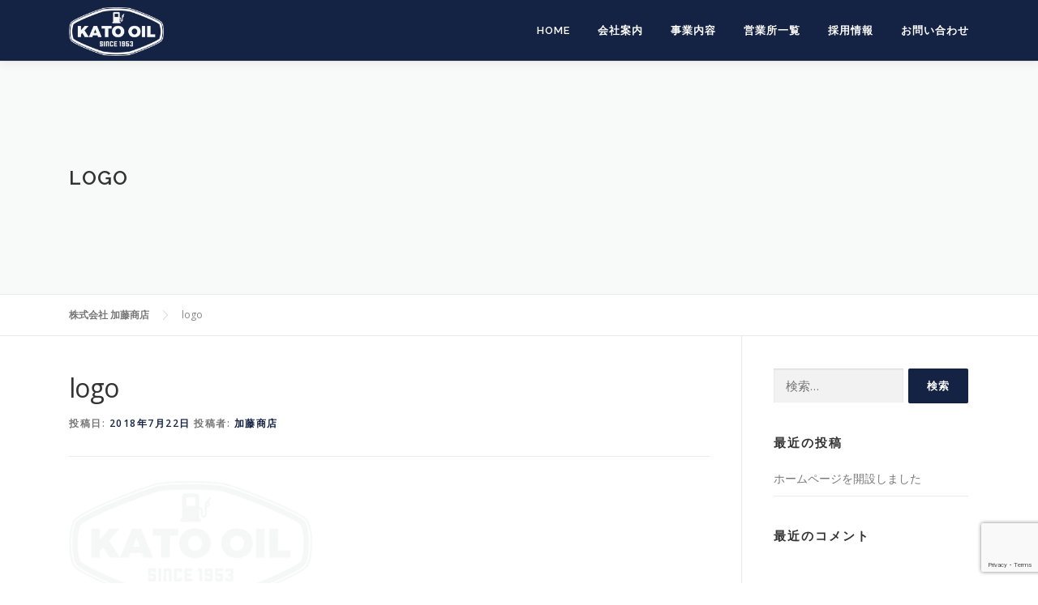

--- FILE ---
content_type: text/html; charset=UTF-8
request_url: https://kato-oil.jp/logo-2/
body_size: 28148
content:
<!DOCTYPE html>
<html lang="ja"
	prefix="og: https://ogp.me/ns#" >
<head>
<meta charset="UTF-8">
<meta name="viewport" content="width=device-width, initial-scale=1">
<link rel="profile" href="http://gmpg.org/xfn/11">
<title>logo | 株式会社 加藤商店</title>

		<!-- All in One SEO 4.1.6.2 -->
		<meta name="robots" content="max-image-preview:large" />
		<meta property="og:locale" content="ja_JP" />
		<meta property="og:site_name" content="株式会社 加藤商店 | 愛知県のガソリンスタンドチェーン 石油燃料の販売・小口配送を行っております" />
		<meta property="og:type" content="article" />
		<meta property="og:title" content="logo | 株式会社 加藤商店" />
		<meta property="og:image" content="https://kato-oil.jp/wp/wp-content/uploads/2018/07/logo-1-e1532269881929-1.png" />
		<meta property="og:image:secure_url" content="https://kato-oil.jp/wp/wp-content/uploads/2018/07/logo-1-e1532269881929-1.png" />
		<meta property="article:published_time" content="2018-07-21T18:31:01+00:00" />
		<meta property="article:modified_time" content="2018-07-21T18:31:01+00:00" />
		<meta name="twitter:card" content="summary" />
		<meta name="twitter:title" content="logo | 株式会社 加藤商店" />
		<meta name="twitter:image" content="https://kato-oil.jp/wp/wp-content/uploads/2018/07/logo-1-e1532269881929-1.png" />
		<meta name="google" content="nositelinkssearchbox" />
		<script type="application/ld+json" class="aioseo-schema">
			{"@context":"https:\/\/schema.org","@graph":[{"@type":"WebSite","@id":"https:\/\/kato-oil.jp\/#website","url":"https:\/\/kato-oil.jp\/","name":"\u682a\u5f0f\u4f1a\u793e \u52a0\u85e4\u5546\u5e97","description":"\u611b\u77e5\u770c\u306e\u30ac\u30bd\u30ea\u30f3\u30b9\u30bf\u30f3\u30c9\u30c1\u30a7\u30fc\u30f3 \u77f3\u6cb9\u71c3\u6599\u306e\u8ca9\u58f2\u30fb\u5c0f\u53e3\u914d\u9001\u3092\u884c\u3063\u3066\u304a\u308a\u307e\u3059","inLanguage":"ja","publisher":{"@id":"https:\/\/kato-oil.jp\/#organization"}},{"@type":"Organization","@id":"https:\/\/kato-oil.jp\/#organization","name":"\u682a\u5f0f\u4f1a\u793e \u52a0\u85e4\u5546\u5e97","url":"https:\/\/kato-oil.jp\/","logo":{"@type":"ImageObject","@id":"https:\/\/kato-oil.jp\/#organizationLogo","url":"https:\/\/kato-oil.jp\/wp\/wp-content\/uploads\/2018\/07\/logo-1-e1532269881929-1.png","width":390,"height":200},"image":{"@id":"https:\/\/kato-oil.jp\/#organizationLogo"}},{"@type":"BreadcrumbList","@id":"https:\/\/kato-oil.jp\/logo-2\/#breadcrumblist","itemListElement":[{"@type":"ListItem","@id":"https:\/\/kato-oil.jp\/#listItem","position":1,"item":{"@type":"WebPage","@id":"https:\/\/kato-oil.jp\/","name":"\u30db\u30fc\u30e0","description":"\u611b\u77e5\u770c\u306e\u30ac\u30bd\u30ea\u30f3\u30b9\u30bf\u30f3\u30c9\u30c1\u30a7\u30fc\u30f3 \u77f3\u6cb9\u71c3\u6599\u306e\u8ca9\u58f2\u30fb\u5c0f\u53e3\u914d\u9001\u3092\u884c\u3063\u3066\u304a\u308a\u307e\u3059","url":"https:\/\/kato-oil.jp\/"},"nextItem":"https:\/\/kato-oil.jp\/logo-2\/#listItem"},{"@type":"ListItem","@id":"https:\/\/kato-oil.jp\/logo-2\/#listItem","position":2,"item":{"@type":"WebPage","@id":"https:\/\/kato-oil.jp\/logo-2\/","name":"logo","url":"https:\/\/kato-oil.jp\/logo-2\/"},"previousItem":"https:\/\/kato-oil.jp\/#listItem"}]},{"@type":"Person","@id":"https:\/\/kato-oil.jp\/author\/chero0603\/#author","url":"https:\/\/kato-oil.jp\/author\/chero0603\/","name":"\u52a0\u85e4\u5546\u5e97","image":{"@type":"ImageObject","@id":"https:\/\/kato-oil.jp\/logo-2\/#authorImage","url":"https:\/\/secure.gravatar.com\/avatar\/cc6c9e406366930cc83a78fafb41ea3c?s=96&d=mm&r=g","width":96,"height":96,"caption":"\u52a0\u85e4\u5546\u5e97"}},{"@type":"ItemPage","@id":"https:\/\/kato-oil.jp\/logo-2\/#itempage","url":"https:\/\/kato-oil.jp\/logo-2\/","name":"logo | \u682a\u5f0f\u4f1a\u793e \u52a0\u85e4\u5546\u5e97","inLanguage":"ja","isPartOf":{"@id":"https:\/\/kato-oil.jp\/#website"},"breadcrumb":{"@id":"https:\/\/kato-oil.jp\/logo-2\/#breadcrumblist"},"author":"https:\/\/kato-oil.jp\/author\/chero0603\/#author","creator":"https:\/\/kato-oil.jp\/author\/chero0603\/#author","datePublished":"2018-07-21T18:31:01+09:00","dateModified":"2018-07-21T18:31:01+09:00"}]}
		</script>
		<script type="text/javascript" >
			window.ga=window.ga||function(){(ga.q=ga.q||[]).push(arguments)};ga.l=+new Date;
			ga('create', "UA-123761436-1", 'auto');
			ga('send', 'pageview');
		</script>
		<script async src="https://www.google-analytics.com/analytics.js"></script>
		<!-- All in One SEO -->

<link rel='dns-prefetch' href='//www.google.com' />
<link rel='dns-prefetch' href='//fonts.googleapis.com' />
<link rel='dns-prefetch' href='//s.w.org' />
<link rel="alternate" type="application/rss+xml" title="株式会社 加藤商店 &raquo; フィード" href="https://kato-oil.jp/feed/" />
<link rel="alternate" type="application/rss+xml" title="株式会社 加藤商店 &raquo; コメントフィード" href="https://kato-oil.jp/comments/feed/" />
<link rel="alternate" type="application/rss+xml" title="株式会社 加藤商店 &raquo; logo のコメントのフィード" href="https://kato-oil.jp/feed/?attachment_id=14" />
		<script type="text/javascript">
			window._wpemojiSettings = {"baseUrl":"https:\/\/s.w.org\/images\/core\/emoji\/13.1.0\/72x72\/","ext":".png","svgUrl":"https:\/\/s.w.org\/images\/core\/emoji\/13.1.0\/svg\/","svgExt":".svg","source":{"concatemoji":"https:\/\/kato-oil.jp\/wp\/wp-includes\/js\/wp-emoji-release.min.js?ver=5.8.12"}};
			!function(e,a,t){var n,r,o,i=a.createElement("canvas"),p=i.getContext&&i.getContext("2d");function s(e,t){var a=String.fromCharCode;p.clearRect(0,0,i.width,i.height),p.fillText(a.apply(this,e),0,0);e=i.toDataURL();return p.clearRect(0,0,i.width,i.height),p.fillText(a.apply(this,t),0,0),e===i.toDataURL()}function c(e){var t=a.createElement("script");t.src=e,t.defer=t.type="text/javascript",a.getElementsByTagName("head")[0].appendChild(t)}for(o=Array("flag","emoji"),t.supports={everything:!0,everythingExceptFlag:!0},r=0;r<o.length;r++)t.supports[o[r]]=function(e){if(!p||!p.fillText)return!1;switch(p.textBaseline="top",p.font="600 32px Arial",e){case"flag":return s([127987,65039,8205,9895,65039],[127987,65039,8203,9895,65039])?!1:!s([55356,56826,55356,56819],[55356,56826,8203,55356,56819])&&!s([55356,57332,56128,56423,56128,56418,56128,56421,56128,56430,56128,56423,56128,56447],[55356,57332,8203,56128,56423,8203,56128,56418,8203,56128,56421,8203,56128,56430,8203,56128,56423,8203,56128,56447]);case"emoji":return!s([10084,65039,8205,55357,56613],[10084,65039,8203,55357,56613])}return!1}(o[r]),t.supports.everything=t.supports.everything&&t.supports[o[r]],"flag"!==o[r]&&(t.supports.everythingExceptFlag=t.supports.everythingExceptFlag&&t.supports[o[r]]);t.supports.everythingExceptFlag=t.supports.everythingExceptFlag&&!t.supports.flag,t.DOMReady=!1,t.readyCallback=function(){t.DOMReady=!0},t.supports.everything||(n=function(){t.readyCallback()},a.addEventListener?(a.addEventListener("DOMContentLoaded",n,!1),e.addEventListener("load",n,!1)):(e.attachEvent("onload",n),a.attachEvent("onreadystatechange",function(){"complete"===a.readyState&&t.readyCallback()})),(n=t.source||{}).concatemoji?c(n.concatemoji):n.wpemoji&&n.twemoji&&(c(n.twemoji),c(n.wpemoji)))}(window,document,window._wpemojiSettings);
		</script>
		<style type="text/css">
img.wp-smiley,
img.emoji {
	display: inline !important;
	border: none !important;
	box-shadow: none !important;
	height: 1em !important;
	width: 1em !important;
	margin: 0 .07em !important;
	vertical-align: -0.1em !important;
	background: none !important;
	padding: 0 !important;
}
</style>
	<link rel='stylesheet' id='wp-block-library-css'  href='https://kato-oil.jp/wp/wp-includes/css/dist/block-library/style.min.css?ver=5.8.12' type='text/css' media='all' />
<link rel='stylesheet' id='contact-form-7-css'  href='https://kato-oil.jp/wp/wp-content/plugins/contact-form-7/includes/css/styles.css?ver=5.5.3' type='text/css' media='all' />
<link rel='stylesheet' id='parent-style-css'  href='https://kato-oil.jp/wp/wp-content/themes/onepress/style.css?ver=5.8.12' type='text/css' media='all' />
<link rel='stylesheet' id='onepress-fonts-css'  href='https://fonts.googleapis.com/css?family=Raleway%3A400%2C500%2C600%2C700%2C300%2C100%2C800%2C900%7COpen+Sans%3A400%2C300%2C300italic%2C400italic%2C600%2C600italic%2C700%2C700italic&#038;subset=latin%2Clatin-ext&#038;ver=2.2.8' type='text/css' media='all' />
<link rel='stylesheet' id='onepress-animate-css'  href='https://kato-oil.jp/wp/wp-content/themes/onepress/assets/css/animate.min.css?ver=2.2.8' type='text/css' media='all' />
<link rel='stylesheet' id='onepress-fa-css'  href='https://kato-oil.jp/wp/wp-content/themes/onepress/assets/css/font-awesome.min.css?ver=4.7.0' type='text/css' media='all' />
<link rel='stylesheet' id='onepress-bootstrap-css'  href='https://kato-oil.jp/wp/wp-content/themes/onepress/assets/css/bootstrap.min.css?ver=2.2.8' type='text/css' media='all' />
<link rel='stylesheet' id='onepress-style-css'  href='https://kato-oil.jp/wp/wp-content/themes/onepress/style.css?ver=5.8.12' type='text/css' media='all' />
<style id='onepress-style-inline-css' type='text/css'>
.site-logo-div img{height:60px;width:auto}#main .video-section section.hero-slideshow-wrapper{background:transparent}.hero-slideshow-wrapper:after{position:absolute;top:0px;left:0px;width:100%;height:100%;background-color:rgba(0,0,0,0.3);display:block;content:""}.body-desktop .parallax-hero .hero-slideshow-wrapper:after{display:none!important}#parallax-hero>.parallax-bg::before{background-color:rgba(0,0,0,0.3);opacity:1}.body-desktop .parallax-hero .hero-slideshow-wrapper:after{display:none!important}a,.screen-reader-text:hover,.screen-reader-text:active,.screen-reader-text:focus,.header-social a,.onepress-menu a:hover,.onepress-menu ul li a:hover,.onepress-menu li.onepress-current-item>a,.onepress-menu ul li.current-menu-item>a,.onepress-menu>li a.menu-actived,.onepress-menu.onepress-menu-mobile li.onepress-current-item>a,.site-footer a,.site-footer .footer-social a:hover,.site-footer .btt a:hover,.highlight,#comments .comment .comment-wrapper .comment-meta .comment-time:hover,#comments .comment .comment-wrapper .comment-meta .comment-reply-link:hover,#comments .comment .comment-wrapper .comment-meta .comment-edit-link:hover,.btn-theme-primary-outline,.sidebar .widget a:hover,.section-services .service-item .service-image i,.counter_item .counter__number,.team-member .member-thumb .member-profile a:hover,.icon-background-default{color:#142243}input[type="reset"],input[type="submit"],input[type="submit"],input[type="reset"]:hover,input[type="submit"]:hover,input[type="submit"]:hover .nav-links a:hover,.btn-theme-primary,.btn-theme-primary-outline:hover,.section-testimonials .card-theme-primary,.woocommerce #respond input#submit,.woocommerce a.button,.woocommerce button.button,.woocommerce input.button,.woocommerce button.button.alt,.pirate-forms-submit-button,.pirate-forms-submit-button:hover,input[type="reset"],input[type="submit"],input[type="submit"],.pirate-forms-submit-button,.contact-form div.wpforms-container-full .wpforms-form .wpforms-submit,.contact-form div.wpforms-container-full .wpforms-form .wpforms-submit:hover,.nav-links a:hover,.nav-links a.current,.nav-links .page-numbers:hover,.nav-links .page-numbers.current{background:#142243}.btn-theme-primary-outline,.btn-theme-primary-outline:hover,.pricing__item:hover,.section-testimonials .card-theme-primary,.entry-content blockquote{border-color:#142243}.page-header.page--cover{padding-top:10%}.page-header{padding-top:10%}.page-header.page--cover{padding-bottom:10%}.page-header{padding-bottom:10%}.site-header,.is-transparent .site-header.header-fixed{background:#142243;border-bottom:0px none}.onepress-menu>li>a{color:#ffffff}.onepress-menu>li>a:hover,.onepress-menu>li.onepress-current-item>a{color:#e8e8e8;-webkit-transition:all 0.5s ease-in-out;-moz-transition:all 0.5s ease-in-out;-o-transition:all 0.5s ease-in-out;transition:all 0.5s ease-in-out}#nav-toggle span,#nav-toggle span::before,#nav-toggle span::after,#nav-toggle.nav-is-visible span::before,#nav-toggle.nav-is-visible span::after{background:#ffffff}#page .site-branding .site-title,#page .site-branding .site-text-logo{color:#ffffff}#page .site-branding .site-description{color:#ffffff}.site-footer .site-info,.site-footer .btt a{background-color:#142243}.site-footer .site-info{color:rgba(255,255,255,0.7)}.site-footer .btt a,.site-footer .site-info a{color:rgba(255,255,255,0.9)}#footer-widgets{}.gallery-carousel .g-item{padding:0px 10px}.gallery-carousel{margin-left:-10px;margin-right:-10px}.gallery-grid .g-item,.gallery-masonry .g-item .inner{padding:10px}.gallery-grid,.gallery-masonry{margin:-10px}.section-cta{background-color:rgba(20,34,67,1)}
</style>
<link rel='stylesheet' id='onepress-gallery-lightgallery-css'  href='https://kato-oil.jp/wp/wp-content/themes/onepress/assets/css/lightgallery.css?ver=5.8.12' type='text/css' media='all' />
<link rel='stylesheet' id='onepress-plus-style-css'  href='https://kato-oil.jp/wp/wp-content/plugins/onepress-plus/onepress-plus.css?ver=2.1.4' type='text/css' media='all' />
<script type='text/javascript' id='jquery-core-js-extra'>
/* <![CDATA[ */
var OnePress_Plus = {"ajax_url":"https:\/\/kato-oil.jp\/wp\/wp-admin\/admin-ajax.php","browser_warning":" Your browser does not support the video tag. I suggest you upgrade your browser."};
/* ]]> */
</script>
<script type='text/javascript' src='https://kato-oil.jp/wp/wp-includes/js/jquery/jquery.min.js?ver=3.6.0' id='jquery-core-js'></script>
<script type='text/javascript' src='https://kato-oil.jp/wp/wp-includes/js/jquery/jquery-migrate.min.js?ver=3.3.2' id='jquery-migrate-js'></script>
<link rel="https://api.w.org/" href="https://kato-oil.jp/wp-json/" /><link rel="alternate" type="application/json" href="https://kato-oil.jp/wp-json/wp/v2/media/14" /><link rel="EditURI" type="application/rsd+xml" title="RSD" href="https://kato-oil.jp/wp/xmlrpc.php?rsd" />
<link rel="wlwmanifest" type="application/wlwmanifest+xml" href="https://kato-oil.jp/wp/wp-includes/wlwmanifest.xml" /> 
<meta name="generator" content="WordPress 5.8.12" />
<link rel='shortlink' href='https://kato-oil.jp/?p=14' />
<link rel="alternate" type="application/json+oembed" href="https://kato-oil.jp/wp-json/oembed/1.0/embed?url=https%3A%2F%2Fkato-oil.jp%2Flogo-2%2F" />
<link rel="alternate" type="text/xml+oembed" href="https://kato-oil.jp/wp-json/oembed/1.0/embed?url=https%3A%2F%2Fkato-oil.jp%2Flogo-2%2F&#038;format=xml" />
<style type="text/css">.recentcomments a{display:inline !important;padding:0 !important;margin:0 !important;}</style><link rel="icon" href="https://kato-oil.jp/wp/wp-content/uploads/2018/08/cropped-icon-32x32.png" sizes="32x32" />
<link rel="icon" href="https://kato-oil.jp/wp/wp-content/uploads/2018/08/cropped-icon-192x192.png" sizes="192x192" />
<link rel="apple-touch-icon" href="https://kato-oil.jp/wp/wp-content/uploads/2018/08/cropped-icon-180x180.png" />
<meta name="msapplication-TileImage" content="https://kato-oil.jp/wp/wp-content/uploads/2018/08/cropped-icon-270x270.png" />
		<style type="text/css" id="wp-custom-css">
			.no-sidebar .content-area {
    margin-top: 7%;
}

.ggmap {
position: relative;
padding-bottom: 56.25%;
padding-top: 30px;
height: 0;
overflow: hidden;
}
 
.ggmap iframe,
.ggmap object,
.ggmap embed {
position: absolute;
top: 0;
left: 0;
width: 100%;
height: 100%;
}

table > thead > tr > th, table > tbody > tr > th, table > tfoot > tr > th, table > thead > tr > td, table > tbody > tr > td, table > tfoot > tr > td {
	padding: 20px;
}

@media screen and (max-width: 576px) {
table > thead > tr > th, table > tbody > tr > th, table > tfoot > tr > th, table > thead > tr > td, table > tbody > tr > td, table > tfoot > tr > td {
		display: block;
	}
}		</style>
		</head>

<body class="attachment attachment-template-default single single-attachment postid-14 attachmentid-14 attachment-png wp-custom-logo site-header-sticky site-header-transparent">
<div id="page" class="hfeed site">
	<a class="skip-link screen-reader-text" href="#content">コンテンツへスキップ</a>
	<div id="header-section" class="h-on-top no-transparent">		<header id="masthead" class="site-header header-contained is-sticky no-scroll no-t h-on-top" role="banner">
			<div class="container">
				<div class="site-branding">
				<div class="site-brand-inner has-logo-img no-desc"><div class="site-logo-div"><a href="https://kato-oil.jp/" class="custom-logo-link  no-t-logo" rel="home" itemprop="url"><img width="390" height="200" src="https://kato-oil.jp/wp/wp-content/uploads/2018/07/logo-1-e1532269881929-1.png" class="custom-logo" alt="株式会社 加藤商店" loading="lazy" itemprop="logo" srcset="https://kato-oil.jp/wp/wp-content/uploads/2018/07/logo-1-e1532269881929-1.png 390w, https://kato-oil.jp/wp/wp-content/uploads/2018/07/logo-1-e1532269881929-1-300x154.png 300w" sizes="(max-width: 390px) 100vw, 390px" /></a></div></div>				</div>
				<div class="header-right-wrapper">
					<a href="#0" id="nav-toggle">メニュー<span></span></a>
					<nav id="site-navigation" class="main-navigation" role="navigation">
						<ul class="onepress-menu">
							<li id="menu-item-405" class="menu-item menu-item-type-post_type menu-item-object-page menu-item-home menu-item-405"><a href="https://kato-oil.jp/">HOME</a></li>
<li id="menu-item-406" class="menu-item menu-item-type-post_type menu-item-object-page menu-item-406"><a href="https://kato-oil.jp/company/">会社案内</a></li>
<li id="menu-item-407" class="menu-item menu-item-type-post_type menu-item-object-page menu-item-407"><a href="https://kato-oil.jp/business/">事業内容</a></li>
<li id="menu-item-408" class="menu-item menu-item-type-post_type menu-item-object-page menu-item-408"><a href="https://kato-oil.jp/stations/">営業所一覧</a></li>
<li id="menu-item-437" class="menu-item menu-item-type-post_type menu-item-object-page menu-item-437"><a href="https://kato-oil.jp/recruit/">採用情報</a></li>
<li id="menu-item-409" class="menu-item menu-item-type-post_type menu-item-object-page menu-item-409"><a href="https://kato-oil.jp/contact/">お問い合わせ</a></li>
						</ul>
					</nav>
					<!-- #site-navigation -->
				</div>
			</div>
		</header><!-- #masthead -->
		</div>					<div class="page-header">
				<div class="container">
					<h1 class="entry-title">logo</h1>				</div>
			</div>
				
	<div id="content" class="site-content">

				<div class="breadcrumbs">
			<div class="container">
				<!-- Breadcrumb NavXT 7.0.2 -->
<span property="itemListElement" typeof="ListItem"><a property="item" typeof="WebPage" title="株式会社 加藤商店へ移動" href="https://kato-oil.jp" class="home"><span property="name">株式会社 加藤商店</span></a><meta property="position" content="1"></span><span property="itemListElement" typeof="ListItem"><span property="name">logo</span><meta property="position" content="2"></span>			</div>
		</div>
		
		<div id="content-inside" class="container right-sidebar">
			<div id="primary" class="content-area">
				<main id="main" class="site-main" role="main">

				
					<article id="post-14" class="post-14 attachment type-attachment status-inherit hentry">
	<header class="entry-header">
		<h1 class="entry-title">logo</h1>        		<div class="entry-meta">
			<span class="posted-on">投稿日: <a href="https://kato-oil.jp/logo-2/" rel="bookmark"><time class="entry-date published updated" datetime="2018-07-22T03:31:01+09:00">2018年7月22日</time></a></span><span class="byline"> 投稿者: <span class="author vcard"><a  rel="author" class="url fn n" href="https://kato-oil.jp/author/chero0603/">加藤商店</a></span></span>		</div><!-- .entry-meta -->
        	</header><!-- .entry-header -->

    
	<div class="entry-content">
		<p class="attachment"><a href='https://kato-oil.jp/wp/wp-content/uploads/2018/07/logo-1-e1532269881929-1.png'><img width="300" height="154" src="https://kato-oil.jp/wp/wp-content/uploads/2018/07/logo-1-e1532269881929-1-300x154.png" class="attachment-medium size-medium" alt="" loading="lazy" srcset="https://kato-oil.jp/wp/wp-content/uploads/2018/07/logo-1-e1532269881929-1-300x154.png 300w, https://kato-oil.jp/wp/wp-content/uploads/2018/07/logo-1-e1532269881929-1.png 390w" sizes="(max-width: 300px) 100vw, 300px" /></a></p>
			</div><!-- .entry-content -->
    
    
    </article><!-- #post-## -->


					
<div id="comments" class="comments-area">

	
	
	
		<div id="respond" class="comment-respond">
		<h3 id="reply-title" class="comment-reply-title">コメントを残す <small><a rel="nofollow" id="cancel-comment-reply-link" href="/logo-2/#respond" style="display:none;">コメントをキャンセル</a></small></h3><form action="https://kato-oil.jp/wp/wp-comments-post.php" method="post" id="commentform" class="comment-form" novalidate><p class="comment-notes"><span id="email-notes">メールアドレスが公開されることはありません。</span> <span class="required">*</span> が付いている欄は必須項目です</p><p class="comment-form-comment"><label for="comment">コメント</label> <textarea id="comment" name="comment" cols="45" rows="8" maxlength="65525" required="required"></textarea></p><p class="comment-form-author"><label for="author">名前 <span class="required">*</span></label> <input id="author" name="author" type="text" value="" size="30" maxlength="245" required='required' /></p>
<p class="comment-form-email"><label for="email">メール <span class="required">*</span></label> <input id="email" name="email" type="email" value="" size="30" maxlength="100" aria-describedby="email-notes" required='required' /></p>
<p class="comment-form-url"><label for="url">サイト</label> <input id="url" name="url" type="url" value="" size="30" maxlength="200" /></p>
<p class="form-submit"><input name="submit" type="submit" id="submit" class="submit" value="コメントを送信" /> <input type='hidden' name='comment_post_ID' value='14' id='comment_post_ID' />
<input type='hidden' name='comment_parent' id='comment_parent' value='0' />
</p></form>	</div><!-- #respond -->
	
</div><!-- #comments -->

				
				</main><!-- #main -->
			</div><!-- #primary -->

                            
<div id="secondary" class="widget-area sidebar" role="complementary">
	<aside id="search-2" class="widget widget_search"><form role="search" method="get" class="search-form" action="https://kato-oil.jp/">
				<label>
					<span class="screen-reader-text">検索:</span>
					<input type="search" class="search-field" placeholder="検索&hellip;" value="" name="s" />
				</label>
				<input type="submit" class="search-submit" value="検索" />
			</form></aside>
		<aside id="recent-posts-2" class="widget widget_recent_entries">
		<h2 class="widget-title">最近の投稿</h2>
		<ul>
											<li>
					<a href="https://kato-oil.jp/2018/07/20/open/">ホームページを開設しました</a>
									</li>
					</ul>

		</aside><aside id="recent-comments-2" class="widget widget_recent_comments"><h2 class="widget-title">最近のコメント</h2><ul id="recentcomments"></ul></aside><aside id="archives-2" class="widget widget_archive"><h2 class="widget-title">アーカイブ</h2>
			<ul>
					<li><a href='https://kato-oil.jp/2018/07/'>2018年7月</a></li>
			</ul>

			</aside><aside id="categories-2" class="widget widget_categories"><h2 class="widget-title">カテゴリー</h2>
			<ul>
					<li class="cat-item cat-item-2"><a href="https://kato-oil.jp/category/info/">お知らせ</a>
</li>
			</ul>

			</aside><aside id="meta-2" class="widget widget_meta"><h2 class="widget-title">メタ情報</h2>
		<ul>
						<li><a href="https://kato-oil.jp/wp/wp-login.php">ログイン</a></li>
			<li><a href="https://kato-oil.jp/feed/">投稿フィード</a></li>
			<li><a href="https://kato-oil.jp/comments/feed/">コメントフィード</a></li>

			<li><a href="https://ja.wordpress.org/">WordPress.org</a></li>
		</ul>

		</aside></div><!-- #secondary -->
            
		</div><!--#content-inside -->
	</div><!-- #content -->

	<footer id="colophon" class="site-footer" role="contentinfo">
				
		<div class="site-info">
			<div class="container">
								© 2018 Kato oil.			</div>
		</div>
		<!-- .site-info -->

	</footer><!-- #colophon -->
	</div><!-- #page -->


<script type='text/javascript' src='https://kato-oil.jp/wp/wp-includes/js/dist/vendor/regenerator-runtime.min.js?ver=0.13.7' id='regenerator-runtime-js'></script>
<script type='text/javascript' src='https://kato-oil.jp/wp/wp-includes/js/dist/vendor/wp-polyfill.min.js?ver=3.15.0' id='wp-polyfill-js'></script>
<script type='text/javascript' id='contact-form-7-js-extra'>
/* <![CDATA[ */
var wpcf7 = {"api":{"root":"https:\/\/kato-oil.jp\/wp-json\/","namespace":"contact-form-7\/v1"}};
/* ]]> */
</script>
<script type='text/javascript' src='https://kato-oil.jp/wp/wp-content/plugins/contact-form-7/includes/js/index.js?ver=5.5.3' id='contact-form-7-js'></script>
<script type='text/javascript' src='https://kato-oil.jp/wp/wp-content/themes/onepress/assets/js/plugins.js?ver=2.2.8' id='onepress-js-plugins-js'></script>
<script type='text/javascript' src='https://kato-oil.jp/wp/wp-content/themes/onepress/assets/js/bootstrap.min.js?ver=2.2.8' id='onepress-js-bootstrap-js'></script>
<script type='text/javascript' id='onepress-theme-js-extra'>
/* <![CDATA[ */
var onepress_js_settings = {"onepress_disable_animation":"","onepress_disable_sticky_header":"","onepress_vertical_align_menu":"","hero_animation":"flipInX","hero_speed":"0","hero_fade":"0","hero_duration":"0","hero_disable_preload":"1","is_home":"","gallery_enable":"1","is_rtl":""};
/* ]]> */
</script>
<script type='text/javascript' src='https://kato-oil.jp/wp/wp-content/themes/onepress/assets/js/theme.js?ver=2.2.8' id='onepress-theme-js'></script>
<script type='text/javascript' src='https://kato-oil.jp/wp/wp-includes/js/comment-reply.min.js?ver=5.8.12' id='comment-reply-js'></script>
<script type='text/javascript' src='https://kato-oil.jp/wp/wp-content/themes/onepress/assets/js/owl.carousel.min.js?ver=5.8.12' id='onepress-gallery-carousel-js'></script>
<script type='text/javascript' src='https://kato-oil.jp/wp/wp-content/plugins/onepress-plus/assets/js/slider.js?ver=5.8.12' id='onepress-plus-slider-js'></script>
<script type='text/javascript' src='https://www.google.com/recaptcha/api.js?render=6Ldjp0waAAAAAB7uNeWB0TOKV5NWAScyhflvav3W&#038;ver=3.0' id='google-recaptcha-js'></script>
<script type='text/javascript' id='wpcf7-recaptcha-js-extra'>
/* <![CDATA[ */
var wpcf7_recaptcha = {"sitekey":"6Ldjp0waAAAAAB7uNeWB0TOKV5NWAScyhflvav3W","actions":{"homepage":"homepage","contactform":"contactform"}};
/* ]]> */
</script>
<script type='text/javascript' src='https://kato-oil.jp/wp/wp-content/plugins/contact-form-7/modules/recaptcha/index.js?ver=5.5.3' id='wpcf7-recaptcha-js'></script>
<script type='text/javascript' src='https://kato-oil.jp/wp/wp-content/plugins/onepress-plus/assets/js/onepress-plus.js?ver=2.1.4' id='onepress-plus-js'></script>
<script type='text/javascript' src='https://kato-oil.jp/wp/wp-includes/js/wp-embed.min.js?ver=5.8.12' id='wp-embed-js'></script>

</body>
</html>


--- FILE ---
content_type: text/html; charset=utf-8
request_url: https://www.google.com/recaptcha/api2/anchor?ar=1&k=6Ldjp0waAAAAAB7uNeWB0TOKV5NWAScyhflvav3W&co=aHR0cHM6Ly9rYXRvLW9pbC5qcDo0NDM.&hl=en&v=PoyoqOPhxBO7pBk68S4YbpHZ&size=invisible&anchor-ms=20000&execute-ms=30000&cb=ddrihu8woomt
body_size: 48519
content:
<!DOCTYPE HTML><html dir="ltr" lang="en"><head><meta http-equiv="Content-Type" content="text/html; charset=UTF-8">
<meta http-equiv="X-UA-Compatible" content="IE=edge">
<title>reCAPTCHA</title>
<style type="text/css">
/* cyrillic-ext */
@font-face {
  font-family: 'Roboto';
  font-style: normal;
  font-weight: 400;
  font-stretch: 100%;
  src: url(//fonts.gstatic.com/s/roboto/v48/KFO7CnqEu92Fr1ME7kSn66aGLdTylUAMa3GUBHMdazTgWw.woff2) format('woff2');
  unicode-range: U+0460-052F, U+1C80-1C8A, U+20B4, U+2DE0-2DFF, U+A640-A69F, U+FE2E-FE2F;
}
/* cyrillic */
@font-face {
  font-family: 'Roboto';
  font-style: normal;
  font-weight: 400;
  font-stretch: 100%;
  src: url(//fonts.gstatic.com/s/roboto/v48/KFO7CnqEu92Fr1ME7kSn66aGLdTylUAMa3iUBHMdazTgWw.woff2) format('woff2');
  unicode-range: U+0301, U+0400-045F, U+0490-0491, U+04B0-04B1, U+2116;
}
/* greek-ext */
@font-face {
  font-family: 'Roboto';
  font-style: normal;
  font-weight: 400;
  font-stretch: 100%;
  src: url(//fonts.gstatic.com/s/roboto/v48/KFO7CnqEu92Fr1ME7kSn66aGLdTylUAMa3CUBHMdazTgWw.woff2) format('woff2');
  unicode-range: U+1F00-1FFF;
}
/* greek */
@font-face {
  font-family: 'Roboto';
  font-style: normal;
  font-weight: 400;
  font-stretch: 100%;
  src: url(//fonts.gstatic.com/s/roboto/v48/KFO7CnqEu92Fr1ME7kSn66aGLdTylUAMa3-UBHMdazTgWw.woff2) format('woff2');
  unicode-range: U+0370-0377, U+037A-037F, U+0384-038A, U+038C, U+038E-03A1, U+03A3-03FF;
}
/* math */
@font-face {
  font-family: 'Roboto';
  font-style: normal;
  font-weight: 400;
  font-stretch: 100%;
  src: url(//fonts.gstatic.com/s/roboto/v48/KFO7CnqEu92Fr1ME7kSn66aGLdTylUAMawCUBHMdazTgWw.woff2) format('woff2');
  unicode-range: U+0302-0303, U+0305, U+0307-0308, U+0310, U+0312, U+0315, U+031A, U+0326-0327, U+032C, U+032F-0330, U+0332-0333, U+0338, U+033A, U+0346, U+034D, U+0391-03A1, U+03A3-03A9, U+03B1-03C9, U+03D1, U+03D5-03D6, U+03F0-03F1, U+03F4-03F5, U+2016-2017, U+2034-2038, U+203C, U+2040, U+2043, U+2047, U+2050, U+2057, U+205F, U+2070-2071, U+2074-208E, U+2090-209C, U+20D0-20DC, U+20E1, U+20E5-20EF, U+2100-2112, U+2114-2115, U+2117-2121, U+2123-214F, U+2190, U+2192, U+2194-21AE, U+21B0-21E5, U+21F1-21F2, U+21F4-2211, U+2213-2214, U+2216-22FF, U+2308-230B, U+2310, U+2319, U+231C-2321, U+2336-237A, U+237C, U+2395, U+239B-23B7, U+23D0, U+23DC-23E1, U+2474-2475, U+25AF, U+25B3, U+25B7, U+25BD, U+25C1, U+25CA, U+25CC, U+25FB, U+266D-266F, U+27C0-27FF, U+2900-2AFF, U+2B0E-2B11, U+2B30-2B4C, U+2BFE, U+3030, U+FF5B, U+FF5D, U+1D400-1D7FF, U+1EE00-1EEFF;
}
/* symbols */
@font-face {
  font-family: 'Roboto';
  font-style: normal;
  font-weight: 400;
  font-stretch: 100%;
  src: url(//fonts.gstatic.com/s/roboto/v48/KFO7CnqEu92Fr1ME7kSn66aGLdTylUAMaxKUBHMdazTgWw.woff2) format('woff2');
  unicode-range: U+0001-000C, U+000E-001F, U+007F-009F, U+20DD-20E0, U+20E2-20E4, U+2150-218F, U+2190, U+2192, U+2194-2199, U+21AF, U+21E6-21F0, U+21F3, U+2218-2219, U+2299, U+22C4-22C6, U+2300-243F, U+2440-244A, U+2460-24FF, U+25A0-27BF, U+2800-28FF, U+2921-2922, U+2981, U+29BF, U+29EB, U+2B00-2BFF, U+4DC0-4DFF, U+FFF9-FFFB, U+10140-1018E, U+10190-1019C, U+101A0, U+101D0-101FD, U+102E0-102FB, U+10E60-10E7E, U+1D2C0-1D2D3, U+1D2E0-1D37F, U+1F000-1F0FF, U+1F100-1F1AD, U+1F1E6-1F1FF, U+1F30D-1F30F, U+1F315, U+1F31C, U+1F31E, U+1F320-1F32C, U+1F336, U+1F378, U+1F37D, U+1F382, U+1F393-1F39F, U+1F3A7-1F3A8, U+1F3AC-1F3AF, U+1F3C2, U+1F3C4-1F3C6, U+1F3CA-1F3CE, U+1F3D4-1F3E0, U+1F3ED, U+1F3F1-1F3F3, U+1F3F5-1F3F7, U+1F408, U+1F415, U+1F41F, U+1F426, U+1F43F, U+1F441-1F442, U+1F444, U+1F446-1F449, U+1F44C-1F44E, U+1F453, U+1F46A, U+1F47D, U+1F4A3, U+1F4B0, U+1F4B3, U+1F4B9, U+1F4BB, U+1F4BF, U+1F4C8-1F4CB, U+1F4D6, U+1F4DA, U+1F4DF, U+1F4E3-1F4E6, U+1F4EA-1F4ED, U+1F4F7, U+1F4F9-1F4FB, U+1F4FD-1F4FE, U+1F503, U+1F507-1F50B, U+1F50D, U+1F512-1F513, U+1F53E-1F54A, U+1F54F-1F5FA, U+1F610, U+1F650-1F67F, U+1F687, U+1F68D, U+1F691, U+1F694, U+1F698, U+1F6AD, U+1F6B2, U+1F6B9-1F6BA, U+1F6BC, U+1F6C6-1F6CF, U+1F6D3-1F6D7, U+1F6E0-1F6EA, U+1F6F0-1F6F3, U+1F6F7-1F6FC, U+1F700-1F7FF, U+1F800-1F80B, U+1F810-1F847, U+1F850-1F859, U+1F860-1F887, U+1F890-1F8AD, U+1F8B0-1F8BB, U+1F8C0-1F8C1, U+1F900-1F90B, U+1F93B, U+1F946, U+1F984, U+1F996, U+1F9E9, U+1FA00-1FA6F, U+1FA70-1FA7C, U+1FA80-1FA89, U+1FA8F-1FAC6, U+1FACE-1FADC, U+1FADF-1FAE9, U+1FAF0-1FAF8, U+1FB00-1FBFF;
}
/* vietnamese */
@font-face {
  font-family: 'Roboto';
  font-style: normal;
  font-weight: 400;
  font-stretch: 100%;
  src: url(//fonts.gstatic.com/s/roboto/v48/KFO7CnqEu92Fr1ME7kSn66aGLdTylUAMa3OUBHMdazTgWw.woff2) format('woff2');
  unicode-range: U+0102-0103, U+0110-0111, U+0128-0129, U+0168-0169, U+01A0-01A1, U+01AF-01B0, U+0300-0301, U+0303-0304, U+0308-0309, U+0323, U+0329, U+1EA0-1EF9, U+20AB;
}
/* latin-ext */
@font-face {
  font-family: 'Roboto';
  font-style: normal;
  font-weight: 400;
  font-stretch: 100%;
  src: url(//fonts.gstatic.com/s/roboto/v48/KFO7CnqEu92Fr1ME7kSn66aGLdTylUAMa3KUBHMdazTgWw.woff2) format('woff2');
  unicode-range: U+0100-02BA, U+02BD-02C5, U+02C7-02CC, U+02CE-02D7, U+02DD-02FF, U+0304, U+0308, U+0329, U+1D00-1DBF, U+1E00-1E9F, U+1EF2-1EFF, U+2020, U+20A0-20AB, U+20AD-20C0, U+2113, U+2C60-2C7F, U+A720-A7FF;
}
/* latin */
@font-face {
  font-family: 'Roboto';
  font-style: normal;
  font-weight: 400;
  font-stretch: 100%;
  src: url(//fonts.gstatic.com/s/roboto/v48/KFO7CnqEu92Fr1ME7kSn66aGLdTylUAMa3yUBHMdazQ.woff2) format('woff2');
  unicode-range: U+0000-00FF, U+0131, U+0152-0153, U+02BB-02BC, U+02C6, U+02DA, U+02DC, U+0304, U+0308, U+0329, U+2000-206F, U+20AC, U+2122, U+2191, U+2193, U+2212, U+2215, U+FEFF, U+FFFD;
}
/* cyrillic-ext */
@font-face {
  font-family: 'Roboto';
  font-style: normal;
  font-weight: 500;
  font-stretch: 100%;
  src: url(//fonts.gstatic.com/s/roboto/v48/KFO7CnqEu92Fr1ME7kSn66aGLdTylUAMa3GUBHMdazTgWw.woff2) format('woff2');
  unicode-range: U+0460-052F, U+1C80-1C8A, U+20B4, U+2DE0-2DFF, U+A640-A69F, U+FE2E-FE2F;
}
/* cyrillic */
@font-face {
  font-family: 'Roboto';
  font-style: normal;
  font-weight: 500;
  font-stretch: 100%;
  src: url(//fonts.gstatic.com/s/roboto/v48/KFO7CnqEu92Fr1ME7kSn66aGLdTylUAMa3iUBHMdazTgWw.woff2) format('woff2');
  unicode-range: U+0301, U+0400-045F, U+0490-0491, U+04B0-04B1, U+2116;
}
/* greek-ext */
@font-face {
  font-family: 'Roboto';
  font-style: normal;
  font-weight: 500;
  font-stretch: 100%;
  src: url(//fonts.gstatic.com/s/roboto/v48/KFO7CnqEu92Fr1ME7kSn66aGLdTylUAMa3CUBHMdazTgWw.woff2) format('woff2');
  unicode-range: U+1F00-1FFF;
}
/* greek */
@font-face {
  font-family: 'Roboto';
  font-style: normal;
  font-weight: 500;
  font-stretch: 100%;
  src: url(//fonts.gstatic.com/s/roboto/v48/KFO7CnqEu92Fr1ME7kSn66aGLdTylUAMa3-UBHMdazTgWw.woff2) format('woff2');
  unicode-range: U+0370-0377, U+037A-037F, U+0384-038A, U+038C, U+038E-03A1, U+03A3-03FF;
}
/* math */
@font-face {
  font-family: 'Roboto';
  font-style: normal;
  font-weight: 500;
  font-stretch: 100%;
  src: url(//fonts.gstatic.com/s/roboto/v48/KFO7CnqEu92Fr1ME7kSn66aGLdTylUAMawCUBHMdazTgWw.woff2) format('woff2');
  unicode-range: U+0302-0303, U+0305, U+0307-0308, U+0310, U+0312, U+0315, U+031A, U+0326-0327, U+032C, U+032F-0330, U+0332-0333, U+0338, U+033A, U+0346, U+034D, U+0391-03A1, U+03A3-03A9, U+03B1-03C9, U+03D1, U+03D5-03D6, U+03F0-03F1, U+03F4-03F5, U+2016-2017, U+2034-2038, U+203C, U+2040, U+2043, U+2047, U+2050, U+2057, U+205F, U+2070-2071, U+2074-208E, U+2090-209C, U+20D0-20DC, U+20E1, U+20E5-20EF, U+2100-2112, U+2114-2115, U+2117-2121, U+2123-214F, U+2190, U+2192, U+2194-21AE, U+21B0-21E5, U+21F1-21F2, U+21F4-2211, U+2213-2214, U+2216-22FF, U+2308-230B, U+2310, U+2319, U+231C-2321, U+2336-237A, U+237C, U+2395, U+239B-23B7, U+23D0, U+23DC-23E1, U+2474-2475, U+25AF, U+25B3, U+25B7, U+25BD, U+25C1, U+25CA, U+25CC, U+25FB, U+266D-266F, U+27C0-27FF, U+2900-2AFF, U+2B0E-2B11, U+2B30-2B4C, U+2BFE, U+3030, U+FF5B, U+FF5D, U+1D400-1D7FF, U+1EE00-1EEFF;
}
/* symbols */
@font-face {
  font-family: 'Roboto';
  font-style: normal;
  font-weight: 500;
  font-stretch: 100%;
  src: url(//fonts.gstatic.com/s/roboto/v48/KFO7CnqEu92Fr1ME7kSn66aGLdTylUAMaxKUBHMdazTgWw.woff2) format('woff2');
  unicode-range: U+0001-000C, U+000E-001F, U+007F-009F, U+20DD-20E0, U+20E2-20E4, U+2150-218F, U+2190, U+2192, U+2194-2199, U+21AF, U+21E6-21F0, U+21F3, U+2218-2219, U+2299, U+22C4-22C6, U+2300-243F, U+2440-244A, U+2460-24FF, U+25A0-27BF, U+2800-28FF, U+2921-2922, U+2981, U+29BF, U+29EB, U+2B00-2BFF, U+4DC0-4DFF, U+FFF9-FFFB, U+10140-1018E, U+10190-1019C, U+101A0, U+101D0-101FD, U+102E0-102FB, U+10E60-10E7E, U+1D2C0-1D2D3, U+1D2E0-1D37F, U+1F000-1F0FF, U+1F100-1F1AD, U+1F1E6-1F1FF, U+1F30D-1F30F, U+1F315, U+1F31C, U+1F31E, U+1F320-1F32C, U+1F336, U+1F378, U+1F37D, U+1F382, U+1F393-1F39F, U+1F3A7-1F3A8, U+1F3AC-1F3AF, U+1F3C2, U+1F3C4-1F3C6, U+1F3CA-1F3CE, U+1F3D4-1F3E0, U+1F3ED, U+1F3F1-1F3F3, U+1F3F5-1F3F7, U+1F408, U+1F415, U+1F41F, U+1F426, U+1F43F, U+1F441-1F442, U+1F444, U+1F446-1F449, U+1F44C-1F44E, U+1F453, U+1F46A, U+1F47D, U+1F4A3, U+1F4B0, U+1F4B3, U+1F4B9, U+1F4BB, U+1F4BF, U+1F4C8-1F4CB, U+1F4D6, U+1F4DA, U+1F4DF, U+1F4E3-1F4E6, U+1F4EA-1F4ED, U+1F4F7, U+1F4F9-1F4FB, U+1F4FD-1F4FE, U+1F503, U+1F507-1F50B, U+1F50D, U+1F512-1F513, U+1F53E-1F54A, U+1F54F-1F5FA, U+1F610, U+1F650-1F67F, U+1F687, U+1F68D, U+1F691, U+1F694, U+1F698, U+1F6AD, U+1F6B2, U+1F6B9-1F6BA, U+1F6BC, U+1F6C6-1F6CF, U+1F6D3-1F6D7, U+1F6E0-1F6EA, U+1F6F0-1F6F3, U+1F6F7-1F6FC, U+1F700-1F7FF, U+1F800-1F80B, U+1F810-1F847, U+1F850-1F859, U+1F860-1F887, U+1F890-1F8AD, U+1F8B0-1F8BB, U+1F8C0-1F8C1, U+1F900-1F90B, U+1F93B, U+1F946, U+1F984, U+1F996, U+1F9E9, U+1FA00-1FA6F, U+1FA70-1FA7C, U+1FA80-1FA89, U+1FA8F-1FAC6, U+1FACE-1FADC, U+1FADF-1FAE9, U+1FAF0-1FAF8, U+1FB00-1FBFF;
}
/* vietnamese */
@font-face {
  font-family: 'Roboto';
  font-style: normal;
  font-weight: 500;
  font-stretch: 100%;
  src: url(//fonts.gstatic.com/s/roboto/v48/KFO7CnqEu92Fr1ME7kSn66aGLdTylUAMa3OUBHMdazTgWw.woff2) format('woff2');
  unicode-range: U+0102-0103, U+0110-0111, U+0128-0129, U+0168-0169, U+01A0-01A1, U+01AF-01B0, U+0300-0301, U+0303-0304, U+0308-0309, U+0323, U+0329, U+1EA0-1EF9, U+20AB;
}
/* latin-ext */
@font-face {
  font-family: 'Roboto';
  font-style: normal;
  font-weight: 500;
  font-stretch: 100%;
  src: url(//fonts.gstatic.com/s/roboto/v48/KFO7CnqEu92Fr1ME7kSn66aGLdTylUAMa3KUBHMdazTgWw.woff2) format('woff2');
  unicode-range: U+0100-02BA, U+02BD-02C5, U+02C7-02CC, U+02CE-02D7, U+02DD-02FF, U+0304, U+0308, U+0329, U+1D00-1DBF, U+1E00-1E9F, U+1EF2-1EFF, U+2020, U+20A0-20AB, U+20AD-20C0, U+2113, U+2C60-2C7F, U+A720-A7FF;
}
/* latin */
@font-face {
  font-family: 'Roboto';
  font-style: normal;
  font-weight: 500;
  font-stretch: 100%;
  src: url(//fonts.gstatic.com/s/roboto/v48/KFO7CnqEu92Fr1ME7kSn66aGLdTylUAMa3yUBHMdazQ.woff2) format('woff2');
  unicode-range: U+0000-00FF, U+0131, U+0152-0153, U+02BB-02BC, U+02C6, U+02DA, U+02DC, U+0304, U+0308, U+0329, U+2000-206F, U+20AC, U+2122, U+2191, U+2193, U+2212, U+2215, U+FEFF, U+FFFD;
}
/* cyrillic-ext */
@font-face {
  font-family: 'Roboto';
  font-style: normal;
  font-weight: 900;
  font-stretch: 100%;
  src: url(//fonts.gstatic.com/s/roboto/v48/KFO7CnqEu92Fr1ME7kSn66aGLdTylUAMa3GUBHMdazTgWw.woff2) format('woff2');
  unicode-range: U+0460-052F, U+1C80-1C8A, U+20B4, U+2DE0-2DFF, U+A640-A69F, U+FE2E-FE2F;
}
/* cyrillic */
@font-face {
  font-family: 'Roboto';
  font-style: normal;
  font-weight: 900;
  font-stretch: 100%;
  src: url(//fonts.gstatic.com/s/roboto/v48/KFO7CnqEu92Fr1ME7kSn66aGLdTylUAMa3iUBHMdazTgWw.woff2) format('woff2');
  unicode-range: U+0301, U+0400-045F, U+0490-0491, U+04B0-04B1, U+2116;
}
/* greek-ext */
@font-face {
  font-family: 'Roboto';
  font-style: normal;
  font-weight: 900;
  font-stretch: 100%;
  src: url(//fonts.gstatic.com/s/roboto/v48/KFO7CnqEu92Fr1ME7kSn66aGLdTylUAMa3CUBHMdazTgWw.woff2) format('woff2');
  unicode-range: U+1F00-1FFF;
}
/* greek */
@font-face {
  font-family: 'Roboto';
  font-style: normal;
  font-weight: 900;
  font-stretch: 100%;
  src: url(//fonts.gstatic.com/s/roboto/v48/KFO7CnqEu92Fr1ME7kSn66aGLdTylUAMa3-UBHMdazTgWw.woff2) format('woff2');
  unicode-range: U+0370-0377, U+037A-037F, U+0384-038A, U+038C, U+038E-03A1, U+03A3-03FF;
}
/* math */
@font-face {
  font-family: 'Roboto';
  font-style: normal;
  font-weight: 900;
  font-stretch: 100%;
  src: url(//fonts.gstatic.com/s/roboto/v48/KFO7CnqEu92Fr1ME7kSn66aGLdTylUAMawCUBHMdazTgWw.woff2) format('woff2');
  unicode-range: U+0302-0303, U+0305, U+0307-0308, U+0310, U+0312, U+0315, U+031A, U+0326-0327, U+032C, U+032F-0330, U+0332-0333, U+0338, U+033A, U+0346, U+034D, U+0391-03A1, U+03A3-03A9, U+03B1-03C9, U+03D1, U+03D5-03D6, U+03F0-03F1, U+03F4-03F5, U+2016-2017, U+2034-2038, U+203C, U+2040, U+2043, U+2047, U+2050, U+2057, U+205F, U+2070-2071, U+2074-208E, U+2090-209C, U+20D0-20DC, U+20E1, U+20E5-20EF, U+2100-2112, U+2114-2115, U+2117-2121, U+2123-214F, U+2190, U+2192, U+2194-21AE, U+21B0-21E5, U+21F1-21F2, U+21F4-2211, U+2213-2214, U+2216-22FF, U+2308-230B, U+2310, U+2319, U+231C-2321, U+2336-237A, U+237C, U+2395, U+239B-23B7, U+23D0, U+23DC-23E1, U+2474-2475, U+25AF, U+25B3, U+25B7, U+25BD, U+25C1, U+25CA, U+25CC, U+25FB, U+266D-266F, U+27C0-27FF, U+2900-2AFF, U+2B0E-2B11, U+2B30-2B4C, U+2BFE, U+3030, U+FF5B, U+FF5D, U+1D400-1D7FF, U+1EE00-1EEFF;
}
/* symbols */
@font-face {
  font-family: 'Roboto';
  font-style: normal;
  font-weight: 900;
  font-stretch: 100%;
  src: url(//fonts.gstatic.com/s/roboto/v48/KFO7CnqEu92Fr1ME7kSn66aGLdTylUAMaxKUBHMdazTgWw.woff2) format('woff2');
  unicode-range: U+0001-000C, U+000E-001F, U+007F-009F, U+20DD-20E0, U+20E2-20E4, U+2150-218F, U+2190, U+2192, U+2194-2199, U+21AF, U+21E6-21F0, U+21F3, U+2218-2219, U+2299, U+22C4-22C6, U+2300-243F, U+2440-244A, U+2460-24FF, U+25A0-27BF, U+2800-28FF, U+2921-2922, U+2981, U+29BF, U+29EB, U+2B00-2BFF, U+4DC0-4DFF, U+FFF9-FFFB, U+10140-1018E, U+10190-1019C, U+101A0, U+101D0-101FD, U+102E0-102FB, U+10E60-10E7E, U+1D2C0-1D2D3, U+1D2E0-1D37F, U+1F000-1F0FF, U+1F100-1F1AD, U+1F1E6-1F1FF, U+1F30D-1F30F, U+1F315, U+1F31C, U+1F31E, U+1F320-1F32C, U+1F336, U+1F378, U+1F37D, U+1F382, U+1F393-1F39F, U+1F3A7-1F3A8, U+1F3AC-1F3AF, U+1F3C2, U+1F3C4-1F3C6, U+1F3CA-1F3CE, U+1F3D4-1F3E0, U+1F3ED, U+1F3F1-1F3F3, U+1F3F5-1F3F7, U+1F408, U+1F415, U+1F41F, U+1F426, U+1F43F, U+1F441-1F442, U+1F444, U+1F446-1F449, U+1F44C-1F44E, U+1F453, U+1F46A, U+1F47D, U+1F4A3, U+1F4B0, U+1F4B3, U+1F4B9, U+1F4BB, U+1F4BF, U+1F4C8-1F4CB, U+1F4D6, U+1F4DA, U+1F4DF, U+1F4E3-1F4E6, U+1F4EA-1F4ED, U+1F4F7, U+1F4F9-1F4FB, U+1F4FD-1F4FE, U+1F503, U+1F507-1F50B, U+1F50D, U+1F512-1F513, U+1F53E-1F54A, U+1F54F-1F5FA, U+1F610, U+1F650-1F67F, U+1F687, U+1F68D, U+1F691, U+1F694, U+1F698, U+1F6AD, U+1F6B2, U+1F6B9-1F6BA, U+1F6BC, U+1F6C6-1F6CF, U+1F6D3-1F6D7, U+1F6E0-1F6EA, U+1F6F0-1F6F3, U+1F6F7-1F6FC, U+1F700-1F7FF, U+1F800-1F80B, U+1F810-1F847, U+1F850-1F859, U+1F860-1F887, U+1F890-1F8AD, U+1F8B0-1F8BB, U+1F8C0-1F8C1, U+1F900-1F90B, U+1F93B, U+1F946, U+1F984, U+1F996, U+1F9E9, U+1FA00-1FA6F, U+1FA70-1FA7C, U+1FA80-1FA89, U+1FA8F-1FAC6, U+1FACE-1FADC, U+1FADF-1FAE9, U+1FAF0-1FAF8, U+1FB00-1FBFF;
}
/* vietnamese */
@font-face {
  font-family: 'Roboto';
  font-style: normal;
  font-weight: 900;
  font-stretch: 100%;
  src: url(//fonts.gstatic.com/s/roboto/v48/KFO7CnqEu92Fr1ME7kSn66aGLdTylUAMa3OUBHMdazTgWw.woff2) format('woff2');
  unicode-range: U+0102-0103, U+0110-0111, U+0128-0129, U+0168-0169, U+01A0-01A1, U+01AF-01B0, U+0300-0301, U+0303-0304, U+0308-0309, U+0323, U+0329, U+1EA0-1EF9, U+20AB;
}
/* latin-ext */
@font-face {
  font-family: 'Roboto';
  font-style: normal;
  font-weight: 900;
  font-stretch: 100%;
  src: url(//fonts.gstatic.com/s/roboto/v48/KFO7CnqEu92Fr1ME7kSn66aGLdTylUAMa3KUBHMdazTgWw.woff2) format('woff2');
  unicode-range: U+0100-02BA, U+02BD-02C5, U+02C7-02CC, U+02CE-02D7, U+02DD-02FF, U+0304, U+0308, U+0329, U+1D00-1DBF, U+1E00-1E9F, U+1EF2-1EFF, U+2020, U+20A0-20AB, U+20AD-20C0, U+2113, U+2C60-2C7F, U+A720-A7FF;
}
/* latin */
@font-face {
  font-family: 'Roboto';
  font-style: normal;
  font-weight: 900;
  font-stretch: 100%;
  src: url(//fonts.gstatic.com/s/roboto/v48/KFO7CnqEu92Fr1ME7kSn66aGLdTylUAMa3yUBHMdazQ.woff2) format('woff2');
  unicode-range: U+0000-00FF, U+0131, U+0152-0153, U+02BB-02BC, U+02C6, U+02DA, U+02DC, U+0304, U+0308, U+0329, U+2000-206F, U+20AC, U+2122, U+2191, U+2193, U+2212, U+2215, U+FEFF, U+FFFD;
}

</style>
<link rel="stylesheet" type="text/css" href="https://www.gstatic.com/recaptcha/releases/PoyoqOPhxBO7pBk68S4YbpHZ/styles__ltr.css">
<script nonce="Qe5HbNUgRu-o_z7z7lp3Sw" type="text/javascript">window['__recaptcha_api'] = 'https://www.google.com/recaptcha/api2/';</script>
<script type="text/javascript" src="https://www.gstatic.com/recaptcha/releases/PoyoqOPhxBO7pBk68S4YbpHZ/recaptcha__en.js" nonce="Qe5HbNUgRu-o_z7z7lp3Sw">
      
    </script></head>
<body><div id="rc-anchor-alert" class="rc-anchor-alert"></div>
<input type="hidden" id="recaptcha-token" value="[base64]">
<script type="text/javascript" nonce="Qe5HbNUgRu-o_z7z7lp3Sw">
      recaptcha.anchor.Main.init("[\x22ainput\x22,[\x22bgdata\x22,\x22\x22,\[base64]/[base64]/[base64]/[base64]/[base64]/[base64]/[base64]/[base64]/[base64]/[base64]\\u003d\x22,\[base64]\\u003d\\u003d\x22,\x22QylxwrFaw5NUAsKOesKAdSIYIAHDjMKYZhkTwrURw6VJAsORXmUIwonDoxN0w7vCtVhawq/CpMKwQBNSdFMCKyMxwpzDpMOtwpJYwrzDmljDn8KsHMKjNl3Dr8KAZMKewqHCrAPCocOvXcKoQm3CnSDDpMOWEDPClBvDh8KJW8K4OUshWUhXKFLCjsKTw5siwoFiMAVPw6fCj8Kew7LDs8K+w6DCtjEtK8OfIQnDrQhZw4/[base64]/XXvDsUzDliPDs8KDdkV5fMKHIsOZOUo4DA8Aw6pLQR/Cm2R7B2NNG8O6QyvCpsOqwoHDjhQJEMOddg7CvRTDp8KbPWZkwo51OV3Cj2Q9w77DuAjDg8K+WzvCpMO8w4QiEMOIFcOibFfCtCMAwojDlAfCrcKfw5nDkMKoHn1/[base64]/DqcKZA0VFS8OJOMKNwrfCkj/ChDMFKnNCwp3ChUXDtFbDnX5IBQVAw6bCu1HDocOSw5Axw5pbX2d6w5cGDW1+GsORw50Ew6EBw6NQwoTDvMKbw53DkAbDsAfDrMKWZGVhXnLCq8O4wr/CunLDrTNcSxLDj8O7SMOYw7JsSsKqw6vDoMKDFMKrcMO9wqA2w4xxw5NcwqPCt0vClloxZMKRw5Nfw6IJJFhVwpwswpvDssK+w6PDrnt6bMK5w5fCqWFowq7Do8O5XsOBUnXCnwXDjCvCi8KxTk/[base64]/DuyzCrsKyw4DDvzpodmlTOcO2woJCP8KiwpbDu8KcwonDniUqw71ycQBqX8KWw7rCnkkfVsKSwpzDl3tIE1zCoQYOG8O3KsKSZTTDqMOFXcKYwrwWwqbDozHCmi4GFQtvAFXDjsKpMGHDq8KcMsOPFVluHcKmw4ZTbcKvw69ow5PCviPCmsKcTk/CtDTDiXTDh8Kyw7F/acKiwqDDscOKZMOGwonDhsOlwqVywqTDlcOMHhMaw4TDpk0GQx/Dm8KaJcOJAi8xbcKZPMKtTnsew6FSAj/DgwrDg2XCscK3L8OiEsK5w6lOTWQ2w5xYF8OAXSgXZTbCisOqw4YBL0hvwqx6wrjDshPDjcOlw7PCpwhnAT8ZeEkLw5Rpwrtww4QEPMOPB8KSaMKZZXwtHwPCt1U0dMOacwkdwozCixJQwpTDoWDCjkfDqsK4wpLCusOuFMOwTcOuJzHCsi/CjcOVw5jDo8KKJyvCiMOadcKWwpjDhT7DsMOnZMKPMhFbYCoRD8KPwo3CkEzCgcO2EcOww57Crh/DlsOYwrE/woY1w58tIcOLBiHDr8Khw5fCnsOcw6o6w5s5PTfCuGQBQMOswrDCgibDjsKbR8OGX8OXw45jw6LDnRrCiFhHRcOyQcODElJ/BMKCZMO4wp1EK8OTW1/Dk8Kcw4rDosKpSX7DvGEMU8OFBXPDkcKJw6c4w7FFCSocWsKcD8Oow5fCucOPwrTCiMOYw4vDkCfDr8KawqMAMCzDj0fCr8K/L8O4wrnDpSFOw5HCq2s7wrjDhkfCsgAuRsODwqEBw7Byw5LCucOvw7fCln5nISPDrMOnV0BCYsKOw584EXbCn8OBwrjCtxxLw60SXkYAwr4Pw7zCpcKrwqoAwpPCmcOywrJtwqw/w61aJk7DqhpQCDxDwpQ6WXEsWMK0wr/CpS90aVcPwq/DhsOcEAEoPFcGwrTDr8Kmw6LCr8KewowZw6fCn8O9wroLc8Odw5PCucKDwpbCqHhFw6rCosOdR8OBNcKyw4rDm8O0UcORXhkrZDjDgjQhw4gkwq7Dvn/DjR3CjMO+w5vDiQbDqcO/YgvDmARqwpYNDcOKHFzDrnTCulViPcOeJhPCgjNKw6TCpQkww5/CiTLDk35EwrlyXDAMwpk3woZ0aj/[base64]/[base64]/wqjDpgDCpmTDhMKFw7TDpXXDiSDDjw7Do8KFwprCtsO6DcKLw5wjFsOIW8KUJsOJDsKWwps2w6ciw43DlsOrwqhvDcOzw6XDtDViT8KDw740wo0awoR+w4NvSMKoD8O1HsODcRImWxx8fBDDnSvDmsKLIsONwqt2TwpmOcOjwqXCoz/[base64]/[base64]/Cu8K3CEbCtcOsfcKQAXXDj13Do2xMw7tNw5AAw47CjmbDmsO7aH7CisK0LnPDiXLDiGIrw4rDpC8Bwpxrw43CklskwrorbsKNJsKUwp/DnhkGw6TCn8OrRsOpw4Bgw784wprCmSsLHwnCuGjCqcKbw6XCjX/DsXUsNREkFcKMwrxiwp/DhsK4wrTDogjCuggWwo4aeMK8wojDsMKmw4HChjcfwrB6ZsK8wofCmsK+dlh7wrwVK8OhdMKfw5QrfQ/ChVgxw7TDisKeW0ZSQ0HCvsONAMOBwrTCiMK/McOCwpohKcOoJ2vDrVDCr8KlcMOAwoDCp8KkwoM1WidcwrtJez/CkcOtw69rfiHCvTXDr8KBwpk+BS0vw6TDplwgwr1jPgXDpMOjw73CslVJw61bwpfCgx3Dkws9w4zDhTPCmsKrw6BEFcKpwoXDlznClkPDiMO9wpsIQBgFw6kgw7EYcsOlAMORwoPCqQrDkEXCt8KpcQ5sXsKEwqzCp8OYwr7DhMKvISkBSBvDuB/[base64]/[base64]/[base64]/[base64]/[base64]/SxZAWsOOw4EgLCnCtsOEF8Oaw7cIRnvDvyXCuV/Ck8KMwrTDuVo7XH0Hw586CjXDkSBQwoQgEsKlw6jDnVLDosOzw7NIwqXCtsKzVcKRYknDkcOHw5LDi8Oof8ORw7nChMKkw5wNw6cFwrZuwprCq8O9w78iwqLDlcKrw5HCrCRoBMOIJcOjBUHDvXEQw6nCgGM3w4rDpS9Iwrc+w6DCvSjCuXtiJcK/[base64]/NMKeWm1mw5zDikXCjRPCp8KAdcOmw7nDtzdFZUfCqXDDnVLDinE+XA/DhsOKwpE8wpfDqcKlQUzCtzdUaU/DgMKfw4HDoEDDtsKGBw3DpsKRBGZJwpZUw5DDgsOPSlLCiMK0PlVEAsKUATbCgxDDtMOMTHrCugppPMKrwqLDm8KfSsO/wpzCvx5dw6Bmwo1WThbCpsK/cMKww65NY0A/HWg5ZsKTWz5pSHzDpAdTQTdjw5PDrjfCqsOEwo/DhMOWw6peJG7CiMOBw6wxdGDDn8O7RUpRwqA7JzlNEcKqw43CqsKawoJWwrMTHjrChHYPR8Odw5sBbcKnw7IHwqJbfcKIwogDKhocw5Vnc8KFw6Bhwp/[base64]/[base64]/[base64]/[base64]/GcKBwpc0w57CnTxJw5kWw4Uaw6AFwqlsfMKmG3FYw7hiwowQLQnCl8Ktw5jDnxAJw6BvI8Oxw5vDvMKFZB9Kw7zCgULCgwLDrcKyZBogwrzCrHQYw6vCpRl2Tk/DssKGwqEUwo3CrsKNwpogwqwnDsOLw57Cl03CmMOZwpnCoMO1wpsYw6YkPhTChzlkwpBgw7FxJTrChjIXJcOuVjo+VAPDscKPwqTDvlHDpMOKwrlwHsKwLsKAwrEQw7/DqsKbdcKvw4cXw5EVw5JNL2LDhgoZwptVwoxswrrDqMOpcsOpw4TDg2kQw6owH8OlfHjDhgtqw4BuBEVAw4bCsXhTW8KsYsO+VcKSJMOXREPCkArDpsOcM8OQPE/CgXDDgMKRO8O7w6RYfcKRT8K1w7vCisOlwp0rfsKTwq/DvzjDgcOVwqPDn8K1CUozbhvDhXbCvDMVKcOXRUnDucO1w6oKNQkwwpLCpcKgJSfCnX15wrDCnE92K8KyXcO+w6Jyw4xvdgAzwpnCgHPDmcKrLDRXeBcBfVLClMK9CGTDuTzDmmceAMKtw7DCr8OzWxxgwpRLwoHCijU/TEPCug4Xwq9DwrFBWGE7K8OewqTCosKxwrNCw7TDp8KuESHCmMO7wrYbwpzDiknDncOyRhjCncOtw6N7w5Anwr/[base64]/DokJNwrTCtMKhMVzCqEfCv8KKRMOpTcKFasK1wrbCn1JkwocWwp/CvWvCusOsTMOuwrjDtcKow4QEw4YBw7c5O2rCpMKaFMOdCMOBWCPDmlHDnMOMw4TDtVg5wq9zw63DqcOYwoRwwoLCusKif8O2esO6BsOYbF3ChwAkwq7DiThteQ/Ck8OQdFlTMMOtJsKPw79PRmTDmMKNJcOXLyzDgUPDlsKAw5zCu38hwrkkwod/w5vDvHPCqcKeGEwnwoIFwoTDt8Kawq/Cg8OMwrNswojDrsKfw5bCicKCwrHDvQPCr1NADRoWwofDvcO1w5gyTwcSfT/CmQ5HC8Kpw7dhw5zDnMKfwrTDgsOsw5pAw6tFE8Kjwr8Hw4pFEMOLwpPCnX/DicOcw4jDo8OSE8KIUMO9wr5vG8Oje8Ohan3ClsKcw6vDrTfCtcKjwp4XwqPDv8KSwobCqld/wqzDmMO3P8ObR8KvfcObE8Kjw4JXwobCjMOnw4HCvMOYw4zDgsOvYsKGw4oiw7RNFsKJw7MwwoPDlSZfQlcrw5J2woxJJjtceMOEwqTCrcKiw5HChzbDig07NsOoRMOSU8Kpw4XChsOBYDrDvXdwHjTDp8OnYMObCVsvScOZIE/ChcO+AsKhwrnCr8OPPsKHw6/Dr3vDgjLDqHzCp8OIwpTDu8KTIXU8EHMIN0jCgsKEw5HDscKTwrrDl8O9XcKROTx1GU0Cw48hYcKZcQbDi8Kpw5oyw4nClQMEwofCjcOswrLCgiXCjMO+wrLDtsKuwplkwq4/PcKnwrDCi8KeH8Ova8Kowp/Cg8KnCVfCvW/[base64]/[base64]/[base64]/wrHDhMOEaE5EL8KrBkQMwpzCo8Kvw7DCscO9HsKMDkUIFxMTRThaE8OuE8KRwr3CnsOVw7smw6rCpcOrw5x6fsOIa8OHacOVw7cqw5jCr8O/wp/Dq8OEwp0HIWvChgnCh8OSU0rDpMOmw6/DiGXDgxHCvMO5w55lCsKsS8O7w73DnDHCtCs6w5zDtcKPEsOrwoHDosKCw6F4J8KrwonDh8ONMMKzwqlRdcK+ew/[base64]/[base64]/CqcKGw5s3Tgogw70+wrzDkMKMw6wLw7VgwobCgkoQw5ZAw6tEw68Sw4Zvw6LCpsKMRVvCv3cuw6xTL18kwqPCkcOfD8KPLXnDhsKieMKdw6LDrMOPIcKuw4DCqcOGwo1Mw4w+F8Kmw4cNwrJbHUpSW3BvNsKuYlrDicOvLcK/YsOBw6kaw7JUSxp3VsOSwo3DsH89OcKIw5nCgMOGw6HDqiQ3wqvCsWNhwoUUw7N2w7XDjMO1wp1pVsKwIV4xaxnDnQNtw5R8BHdxw47CsMOVw43ColETw77DvMO2AAnClcKhw7vDjsK3wpPCmCnDp8KXXMKwFcKFworDtcKcw4TCrsKFw6/CosKtwoJbOQczwo/DtnrDsAFVecORdMOkwp/DisOjwo0TwoLCm8KIw5cYVzhDFRhzwr9Vw5vCicOoSsKxNVDCuMKwwp/DnMOlIsOeXsOCA8K3e8KiOjbDvgHCrQrDmFPCgMO3DA7CjHbDucKtw5MKwrnDlUlewrzDt8ODXcObPVcSbw4hw6haEMKIw6PDrFNlA8KxwoIVw4wqP3LCq2UcV2Y1RRbCj3pQfw/DvCvDgXgZw4LDtUtfw4rCr8K4eFduw6TChcKYw59nw6lCw6ZcTsOkwr7CiALDmx3ChFhYw4zDs2/[base64]/[base64]/ClsO6b2/DvGkfw4xowoptwpQEwqMxwr8/eXjDmyzCu8OvAwVLGw7CnMOrwrEuDwDCtcOtSV7CsQnDgcONJcOiAcO3W8OlwrQXwrzDm3XDkSLDnBB8w7LDtMKwDgpSw4ZYXMOhcsKUw7JdF8OAKWFwHXQHwolzMCfClnfCpsOGUBTDvsOOwp7Dh8KfKj4Lw7nCssO/[base64]/Cl312wpB2BcOZfgRwNX3Dq2wew69HwoHCtTvDn1FTwoxbL23Dr0rCq8Ocw7R2UWLCiMK+wqPCvcO1w75hQcKtRBHDhsOyFj5lw6M/eDVKFMOrIsKLM2fDuSgTR3bCqWtowpJdf0TChcKhCMKgw6zDm1bCosOGw6bCkMKJajMZwrbCssKuwoRRw6ErAsKMS8OwQsOWwpNHw7HDmUDCs8KzT0nDqmfCiMO0fj3ChsKwYMO4woPDusOMw6ohwoliTEjCqcOvFiszwpLCtwjDqm7Du1UyCHFQwq/Di1g8Iz/Dj0bDlMOMezJnw65gEwtlU8KGWMOAEHjCpmPDosOqw69wwo4LKm1kw4Jhw6TDoyLCm1kwJcKaOVM3wrBeQMK4bcOhw5fCr2h/wqNrwprCthPCrjHDscOMGwTDji/CgypUw6QuBnLDnMKCwrsUOsOzwrnDii/[base64]/DhDfCt8Kgw5gtw4/Ct0PDmsKRwqbCrMOnwoTCmsOGU8KRLcOHfko1wpoww7FcMHzDj3nCvWfCqcOHw5sHY8OwCEErwokHO8KQQxVfw7rDmsOdw5nCk8OPw60dWcK6wo/DnzjClcOyY8OqNRfCv8O9WQHChMOGw4phwpXCqMOxwp0qNSXDjMKJQCRpwoTCkhdyw4fDkgEGcnAqwpRUwrFJbMO8Ll/CvHzDt8ORwqzCqg9rw7vCmcK9w4DCoMO7aMO/[base64]/DjcO+w5bCrlxuFXDDljHCm8K1OcKvJ39xw53DpcKUMsKwwqg6w4dBw7vDknzCljtANFvDs8OYY8KLw5A2w7fCsX/DhGkuw7/CpVbClsO/[base64]/DmsK+XcKkQm1Nw7jDkDHDsMK9bj0VGMOUworDvwESwrbCpcO7w490wqLCvS5TPMKfaMOFMkLDisKIW2pTwq0kfMO7J27DoF1SwpomwowZwrJZWQ7CnW/CqH7Dqz7ChErDkcOQU310aRs/wobDqiISw5jCnsOFw5AfwprDqsONVWgjw7JEwpVQL8KPBXbCqHnDr8KjRnxIW2bDkMK6OgjCsGoRw6cIw6FfDA0xekbCuMK9dGXCnsOma8KTcMKmwrNxfcKoaXQlw4zDsVDDmC0Aw58tFh5mw7swwo7DjG/CihQCEBZ+w7PDvMOQwrMLwpplE8KkwpZ6wqHCjcODw53DozzDrcOrw6nCvEYkJB3CgMO0wr1tasOzwqZhw4XCvjZ8wrtMa3llK8OJwptPwo3CtcKww4thNcKhB8ObUcKHOWoFw6gsw5jDlsOvw7DCsgTChn1hek4Jw5zCnz0vw6ERK8K/wrNsZsKSMT94P0InfMKFwqLChgcmKMKxwqJAX8OcI8K2wo/DgV0Nw5/CvMK/wpV1w585W8OPwp7CswbCjcKdwp/DjcOAAMKDUSjCmS7CvCTCj8Kvw4DCq8K7w61Pwqc8w5zCpVfDqsOWwojDmEvDvsKheFtnwpZIwplFU8OqwrMRfcOPw5nDmirDknHDgjYpwpE0wpHDoxLDpMKBbcONwq7ClMKOwrUkNhzDvAVcwo9Ww4tewp01w4lxI8KLEB/DrsOUw4/ChMO5UGIXw6Njfztew5DCvkXCnV4fBMOUBn/DnG3Dq8K6wpTDrEwvw53CvsONw5MWZcKzwo/DnRLDpWrCn0M4wqbDsjXCgn4LGMO+H8KQwpTDpiPDn2XDsMKFwq94wrZvDsKgw5cLw4YkQsK6wr8IAsOadV4nM8OnD8ODdRhaw5c5wrPCp8OwwphDwrXCghvDkR9QQS/CijPDsMKow7dwwqvDoyDCjh0hwp3Cn8KHw5LDqjw9w5XDtX7DjcK9XcO2w5bDg8Kcw73Do0w2wptGwpLCtcKtBMKHwr7DsWAyEVBFSMKywoBLQCtzwplacsKlw6zCvcO3AgDDosObRMK6bcKaP2UgwpPCpcKeS2rDm8KdBxvDgcK/[base64]/X3rCih4/[base64]/Djk7DpcK4w5TCuhVUTsK2eGYPfsOUcMOIwqvDsMO3w6Iuw6bCtMOJcGvDoUphwrjCly1JWcOiw4BrwoLCsHzCiGBXLz85w6HCmsOww7tAw6R5w63Dh8OsKi/DosKmwrIwwp02JcOgNx3ClMOiwrnCs8OOwq/DomNRw5vDqTMFwpQRdh3Cp8OiCy9dWTwLKMOHV8OfAVd/H8Kew5/[base64]/[base64]/Ct8KZTTcqBWTDpsOHQ8K0LlULZXDDtsOaN0dHDmoWwoJ3w7sHB8Obwp9Gw7/DqQJnd0HCrsKOw7MawpFUDAgcw57DjMKTIMKzUjDCv8Oaw5DCpcKNw6bDhMKQwp7CoCHDhMKkwpo4w73CtMK9EHXCuxxIMMKAwoXDvcOzwq4Sw5gnesO9w7RdNcOcQcO4wrPDnS4TwrTCnsOFcsKzwodyIXdPwotLw5nCo8O3wp3Clz3CmMOeRjTDrMOtwq/Dsmgzw6JVwr1mTMKow4NTwp/CogZqdylcw5LDqkXCsncuwrcGwp3DgsK3I8Kkwqsvw5hmcMOvw7lhwps1w47CknXCtsKXw6R1PQpLw6BHMQPDg2DDqUl7Kxxrw5JGHEh2wo45ZMOYf8KKw63DnmrDq8Oawq/DhsKawrBaaTTCpGBEwqcmH8Oewp/[base64]/w5ZpLcOdwpVww4XCjnXCh8KGOcOIwpzCnGLDimnCrsKZP3lmwr8AXTnCtHbDswLCoMKQIHN1w5nDjFXCrsKdw5/DosKVMQs5dcOvwrjCqg7Di8K7CUlYw5oCwqPDl3PCqQd9KMOpw6LCpMOPZlnDg8K+ZzPDt8OnVSTCusOpXUvCg0dkN8KVbsOCwp3CkMKow4XCsFvDu8KHwoMVccKnwodcwpXCv1fClSXDocK/FRLCvi7ChsORFE3DosOUw7nCv0lqesO3RiPDo8KgY8OdWMKcw5Auwp9fwoHCs8K4wobCrsK+wqh/wp/Ci8O1w6zCtE/[base64]/CiMOEwoJlfjrCjhJKeywDwo3Dk8KmCcOOwrTCkCBKwps/HCbDtcOBUMO9OcKjZ8KNw4zCuW9Ow5fDu8Kfwph2wqHCg2/DqcKpYcOQw5xQwrzCvSbCuU9TYTLCncKKw79geBzDpEvDhsO6J0fCrXklP27CrRPDn8OSwoExYBEYLMOZw4XDoDJUwr/Dl8O2w4ogw6Bjw6Uvw6s6NMKfw6jCjMOBw7F0DzQ9DMKabiLDkMOkJsKZwqRtw6w7wr5YA0t5wp3CicO2wqLDt35wwod6w51fwroLwp/Doh3DvwrDncOVfAvDncKTI3fCj8O1AjTDsMKRMlFaJmtewojCpzExwoQhw6JZw5gEwqBzbjTCgWMLFsOww7TCr8OIU8KKUw/Dt2kzw6Qmwp/Cq8OtMGhcw5bDosK5PnbDhsK/w6nCuF3DusKKwp8tDsKVw5YYYiPDrsOKwrjDlzzCjAHDssOGDFnCvsOEDELCvMOgw7sjwrDDnRhEwrbCpFjDpTHDgcOIwqbDsGo+w4fDjsKdwqXDvmHCoMKPw53DtMKKfMONLlATIMKdG21DNAE6w6Zkwp/DhTvCsyHDkMONP1nCujrCjsKZEMKdw47DpcOxw68VwrTDhAnCoD8oVF9Cw4zDhk/Cl8O7w63CocKZKcO3w7cLPCdMwpobG09dKB5sBsK0GwDDoMKaSikRwq5Kw77Dq8KofsKGRDnCjxNvw6MaL37DrVMTQcOPwp/Dj3PDigd7QMOzUiNZwrLDoF8ow5gyTcKSwqfCt8OrIcOuw5HCmVPDoUNdw6lYwqvDi8OzwoNFHcKDw7PDrsKIw4oFLcKGUsOlCUTCpXvCgMK5w7BlZcOyNMOnw6sVA8K+w7/[base64]/[base64]/CtjfCjCjDhcKPwo/Cq8K9NcOdw6pwIcOYw6QuwppnZcOuFy3CtQAEwoHDucKtw4zDunjCnk7CskpIdMOCO8K/EVLCksOFw4Nkwr97f2/DjRDCrcKbw6vCi8KIwpXCv8KFwp7CrynClxomdnTCmDFBw7HDpMOPVHltGiF1w6TCksKawoBsYcKrSMOgEj0/w5DDoMKPwp7DjsK+aQ7CqsKQwp5dw5nCpTYgLcKlwrtkISnCrsOKC8OFYU/Cv3RaF0ttOsOoc8OVw78NUMKNw4rClAJOw67CmMO3w4bCgMKewo/CvcKkVsK5YsKkw79+D8O2w7ZWE8KmworCncKPbcKDwqk1P8OwwrtawpzChsKgJsOKGHXDni8LbsKyw6sSwpx1w50bw5Fvwr/[base64]/[base64]/[base64]/CpcOVecOrwo5vRMOMw5QMw6zDisOAw5cCw5w2wpMYfsKcw5A8MF/CjiNBwqsdw57CgMKcEQ0xdMOpTz3Dg1jDjhxpDz0Kw4NUwofChjbDhgXDv2FewpnCm2LDm3JgwpVVwpzClXXDjcK0w7ZlGUkeAsKHw5HCucKXw5XDiMOCwoTCp2Ejb8O/w6R/w5TCscK6MBdZwp/DlWgNdMKywrjCn8O/IsOjwowSLcOfIsK6c3NNw7pbMsO2w6XCrBDCoMORagIhVmwzw5HClRptwo/DrkMLd8K1w7B2WMOswpnDkwjDq8KEwpjDp1JpCCPDqsK+aGLDinN7GjjDmMObwrTDuMO2wrDCjAzDgcK4Ck/DocOMwrpOwrbDoGRxwphdOcKlI8KfwrbDgsO/cFNnwqjDuxgZLSdWTMOBw48JacKGwojCm2zCnDBUL8KTOjPCscKqwrbDhsOuwrTDoU5afh8aQyJyF8K2w616XX/Di8KYXcKGb2fCuxHCuAnCtMO1w7bCrm3DtcOEwp/CqsOrTcKUIcOHa1TCg3BgZcKgw6TClcKqwpPDrsOYw7lVwqgswoPDj8OubsKswr3CpR7CjMK2cX3Dp8Oawo1AMAjDusO5KsO5WsOEw6bCocO7PRPCoUnDosKhw7Ylwohiw7B6cBgUIgQswqbCuTbDjyg/ZDVIw48NfzcjAMO6PnxUw5gTEyJbwp4hc8K9XcKoYSfDqkTDk8Krw4HCqkLCmcOHIBNsNzjCiMKlw5LDh8KiZcOrAMOUw6LCh1TDocKELmDCisKbD8ORworDnMOvQiLDng3Dk2TDqsOycsOsZMO/[base64]/csOGwp/DhsOUDcK/wr3DusKlXMO0wr3DnQ0LWisoZirCucObwrh6PsOcLhNIw4LDjXnDhTzDknMnRcK8w7kcesKywqM+w63CsMKua0TCu8O/STrCujLCicKeFsKdw5XDj0lKwpDCr8OXw7/DpMKawofCimdsE8ORMnZKwq3ClMK5wo3CsMOtw5/DicOUwoAtw7kbe8KQw7jDv0A1bi8Dw6E9LMK9wrTDk8Ktw4xdwoXCu8OQS8OGwqLCvcO+aiDCmcK/wqskw6Mpw6tbKmgKwoFVEUkpOMKbY1zDlHocIXIpw6fDmMOdXcOcQsOKw40Gw5Eiw47DvcK0wr/CncOSJyjDkEvDthNgUj7CmMK6wpgXSRtUw77CmHNYwqvCkMKBFsKFwq4FwpErwp4Pwr4Kwr7DmGHClGvDoynDoxrClR1TFcOjFcOQLGPCvn7DlgojfMKfw6/[base64]/eWHCvsK/w4/CtcKqb8OdSsK1w6/Cj8KZwrbDgy3CisOaw5HDk8KQFmYuwojCq8OwwqPDhxtmw7TDhsOFw5/Ckzo/[base64]/wp9Jw5vCisKcD8OPw7/CrAw9w78MBMKXw4k6e1Alw4TDnMKrOsOFw4QQSAnCo8OERcOow47CjMOpw51HJMOxwrTChsKofcKaTCLDpcKswozCmhHCjg/CssKow77Cs8O3U8KHwrHCh8OPL0jCjHjCoi3Dn8OOw5xZwrHDonc7w55Vw6kPM8Ksw4/[base64]/wr8Rwpc5fXhaw6rCjsO2w5HDmhjDksOwwoo2I8ODG3t9KhN5w4/DskDDnMOgX8OZw5YIw4Yiw5hFVCPCt0R3AGdeel3CkijDvsOYwq8WwpvChMOgesKLw5Y2w7PCiF/[base64]/DqEQfwqhZwrLDosKvw6FawpnDq8K7TTxgPcO1KsOVP8OTwqjCoQ7CqA3CgCESwr/[base64]/DtiPCmRx/[base64]/Ct8OvP8OHamLCosK5AMOSWsK3wq3DjVgww4A2w4DDt8OdwpNubQPDnMOtw5EjGw5Gw4JlDMOoBQvDtMK6Q19gwp7Co1MTa8OuemnCjcOZw7HCjifCknbCrcK5w5zCgkgVZcOvG3zCvnTDncOuw791wq/CosO+wpcUVl/DiCU8woInD8Kten8sccK9wooJRcOLwpnCocKTE0/DocKEw4XCmUXDrsKCw6TCg8Oowq4OwqxabHxIw6DCjg5cbsKQw7DCjsKtZcK8w5rDqMKAw41OaQ09TcK8HMOEw54tAMOMZMO5McO3w5XDskPCh3TDhMK3wpPCgMKcwoFRZsKywqDDt1weLD/CmCoUwr8rwocAwqfCiFzCl8O/[base64]/[base64]/DuFYYd8K3A2DClcKOwoAQwrTDkjHDrVZmw5sibAzDqMOAGcOhw7vCmS9IaCtnScKUWMK2MD/Cl8ObAcKlw7VcR8KYwpBfQcKuwoAKQ3/[base64]/CrV8ZwoNba8KDL8KmPFzCtcKewokFwqRALlbCoWHCrcK5GT0yBCUJHHvCosKtwrY4w7zDv8Kbwqw+JRQ8OWoWc8KmFsODw4RETMKUwrodwpYXwrrDtF/DhjLCgMKOf2EEw63CqjBKw7DChMKcw6o8w4RzM8Kwwo8HC8K4w6I+w7LDosKVQ8KMw6XDpsONAMK/I8K6EcOHMTLCqCTDuz5Tw5HDpDJ+IDvCv8OEBsOxw4Vpwp5HccO9wo/DpsKnIyHCoTZdw5HDmDXDkHk+wqRGw5rCo0s8SyAkw4PDsxhKwoLDtsKPw7Apw6A2w6DCk8OvbgB7JlbDh1d8RcOXOsOSRk/CiMO/TnxAw7HDpsOAw5/CuHHDtcK9b29PwpYVwp3DvxfDkMOfwoDDvcKTw6LCvcKswpNnNsKxAkA8wrs1CCcyw5Q4w6nCrcKVw4ZFMsKbUcO1E8KeNWnChVrDsxM/w6rDrcOjJC8VQDTDhyIvfl/Cu8KuekTDkw/[base64]/[base64]/[base64]/dUXDvjnClXLDo2HCqBLDhsOsw6pvwo1KwrDCq8Ksw4vCrWtFw6QRDMKXwq3DiMKZwpDCgTQVW8KYHMKaw6stZy/DnsOHw4w3OMKcdcODPBbDkcKLwrM9DhNgaQjCqy7DjMK7PhTDmll1w6PCkTXDlRvClMKsV3DCu0XCtcOHExUxwqIlw5QaZsOIe15Uw6HCmmLCkMKcaE/[base64]/DrQPDgkHCpkJCFMO8ZR3DiillwonDolQhwphaw6kIa0vDhMO+IcKdc8KlC8OPJsKiMcOEfC8PLcKcV8KzbRpEw57CvCHCsC3CmG7Cg2DDpUNXwqUaNMOaE1orwoTCvjFXCBnCiUlqw7XDjzDCncKrwr/CgEUDw4DCrg4NwrPCp8OFwqrDk8KFOkPCj8KuNxwEwrErwqplwoHDilrCqS7DiWMWdMKlw4sWVsKNwq8mVFbDgMOXaApgM8Kjw7XDvA/CmngSTl9Qw4nCu8O8XsOow7pEwrUFwqBUw7FOSsKCw5fCqMO/[base64]/CrMK/bsKjw5fDrhfCu8KjwpHDjMKlFHnCj8OROVg8w48/O33Cs8KUw5XDpcOIB0Z/w7l6w67DjUcNw6Ywd0zCvSx6wp7DkVLDnj3DpsKpQgzDjsOywrvDnMK9w6YsZwglw7AZOcOsbcOGKWDCtMKZwpfChcK5NcKVwpN6G8KbwrzDuMOpw5o0VsKRR8KfDivCi8KUw6ImwplGw5/DmHrCl8OMwrLDuy3Dv8Khwq/DisKbIMORYVRqw5vCnhMsK8KGwrnDscKrw5LDs8K/c8Knw7DDiMKcNsK4w6vDicKRw6DDj1o6WFAVw5TDoRXDiXBzw7EdMGtRwo9dNcOuwq4DwqfDsMKwHcO5IylOXX3ChsO4chphVMO3wr40f8KNw6bDh1VmLsK4CMKOw4jDsDTCv8Ogw4RiWsO2w5LColZowrXCtsOmwppuDzkIScOebi7DiFUvw6Y5w6/CoA3CuQLDvsK9w4gOwrTDsGnChsKIwoPClwDDn8KPdcO3wpIpWyvDssKJEj11wrZnw4/Dn8KawqXDhMORZ8KQwrRzRjrDvcOQVsKMY8OZasOTwoHChAzCjsKRwrTCulM4a1Ycw7wTeS/ClcKDN1tTRGFcw6J2w5rCscOGcSjCh8KoT33CoMOLwpDCnUvClMOrWcKVfcOrwppPwpR2w5nDij7ClE3Ch8KwwqdNemdLPcKowrrCg2zCjMKqXzXDnVdtwp7CusO/[base64]/DscKOw47CgAJjwoQ0CsOiwr/[base64]/DtMOXD2HCsMKBScOUwpFZwpTDt8OMwp/[base64]/Cm8OceCIiOCd/wppoGh8+w70Iw79BJsKDK8OtwoQWKXTCrT7DrmfCl8Olw5V4VUhcw5PDssOGLMO0KsOKwpbClMKXEXdzKSzDoFvChsKgWcKaQ8KhDGvCrMK4TMOMVcKEVcOYw6PDkCPDsl4WS8OJwqnCjRHDuykQwrXDgMOrw6/CkMKcA0DCv8K+w7Ajw4DCmcKBw4XCphrDncOEwrnDiCrDtsKtw4PDrC/DjMKZUkvCs8Ktwo7DsX3DhwvDsg13w6hiCcO1cMOuwrDClRXCg8OOw79VHsKhwp7CjsOPfUQzw5nDnHPCusO1w7trwpxEOcOfJMO/GMKVSngQwpYjLMKEwoHDkXLCkDZwwp/DqsKLEMOxw4cIWcKzcgYSwp9vwrwpYsORD8KZI8ONY01iw4jDpMOuPBFMYlZxAW5FcF7Di2QgKMKBD8O9wp3Dn8KLQS9sXMOlEiwmV8KKw6bDpixFwo5SXwfCmkhqZk/[base64]/[base64]/[base64]/[base64]/DplEAwqIMdlXDlis5w64YSV/Dik3Dp2PCj0xjJkQRGcOnw7F5A8KIMCfDp8OFw47DvMO0TsOBdMKHwqXDoC/DgsOMc1csw6TDlTDDqMOIIcOyAMKVw6TDjMKvSMKMw5nCp8OJK8Orw4PCqcOKwoXCvsO0Rh1ew5fDpCXDu8Kjwp53asKuw5RNfsOpMsO4EDbCvMOnOsOxfMOfwrIRe8KkwrLDs1NEwrM5DGg/KMK0e2jCuEEsMsOBBsOIw7DDpyPClGfCom8ww73DqWE2wqDDrSZWaETDicO+wrt5w69jHWTCh0pBw4jCq3RnSz/Do8OswqHChR9yOsKMw4MywobCvsKRwqTDksOpEsKewpMJIsORc8KIacOCO1Rywq/CmMK+I8KxYipPWA\\u003d\\u003d\x22],null,[\x22conf\x22,null,\x226Ldjp0waAAAAAB7uNeWB0TOKV5NWAScyhflvav3W\x22,0,null,null,null,1,[21,125,63,73,95,87,41,43,42,83,102,105,109,121],[1017145,507],0,null,null,null,null,0,null,0,null,700,1,null,0,\[base64]/76lBhnEnQkZnOKMAhk\\u003d\x22,0,1,null,null,1,null,0,0,null,null,null,0],\x22https://kato-oil.jp:443\x22,null,[3,1,1],null,null,null,1,3600,[\x22https://www.google.com/intl/en/policies/privacy/\x22,\x22https://www.google.com/intl/en/policies/terms/\x22],\x220hF8FX60EpivaYCvpAbSqGyjf9/Ww9hdL/1k70dX5ic\\u003d\x22,1,0,null,1,1768698315744,0,0,[82,246],null,[37,187],\x22RC-kVZgijL2FGjv3A\x22,null,null,null,null,null,\x220dAFcWeA7vB1E9dnL3lUW3uRQCpJQRsFu1qzBamXa0NRMqA4t4wECbbxizNMnIA4-S8ZLnrfe1vLd_FCysZIJd0Z25pNVJ204sJw\x22,1768781115604]");
    </script></body></html>

--- FILE ---
content_type: text/plain
request_url: https://www.google-analytics.com/j/collect?v=1&_v=j102&a=75559005&t=pageview&_s=1&dl=https%3A%2F%2Fkato-oil.jp%2Flogo-2%2F&ul=en-us%40posix&dt=logo%20%7C%20%E6%A0%AA%E5%BC%8F%E4%BC%9A%E7%A4%BE%20%E5%8A%A0%E8%97%A4%E5%95%86%E5%BA%97&sr=1280x720&vp=1280x720&_u=IEBAAEABAAAAACAAI~&jid=1548079939&gjid=1404691222&cid=1492297344.1768694712&tid=UA-123761436-1&_gid=1927224722.1768694712&_r=1&_slc=1&z=91783122
body_size: -449
content:
2,cG-M7TQ8JMPEH